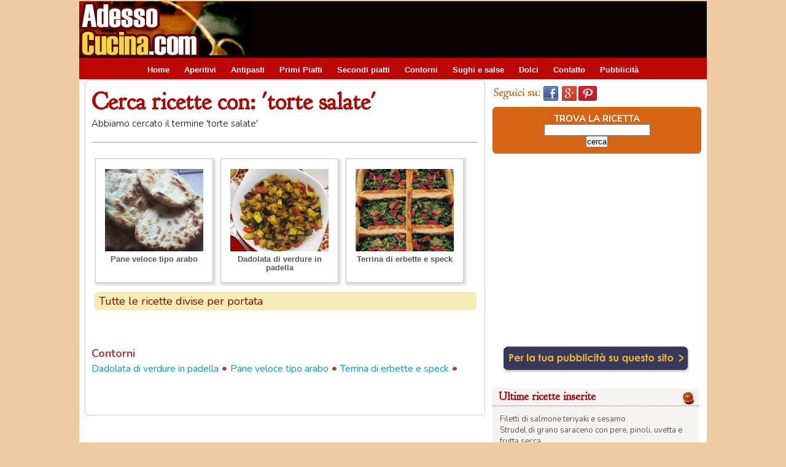

--- FILE ---
content_type: text/html; charset=iso-8859-1
request_url: https://www.adessocucina.com/lista_ricette.php?sezione=Contorni&search=torte%20salate
body_size: 19593
content:
<!DOCTYPE HTML PUBLIC "-//W3C//DTD HTML 4.01 Transitional//EN"
    "http://www.w3.org/TR/html4/loose.dtd">
<html lang="it">
<head>
<meta http-equiv="content-type" content="text/html; charset=iso-8859-1">
<title>Ricerca ricette: torte salate</title>


<link rel="shortcut icon" href="/favicon.ico" type="image/x-icon" />
<link href='https://fonts.googleapis.com/css?family=Nunito:400,700,300' rel='stylesheet' type='text/css' />
<link href='https://fonts.googleapis.com/css?family=Goudy+Bookletter+1911' rel='stylesheet' type='text/css' />

<meta property='fb:app_id' content='100424410076218'/>
<meta property='og:title' content='Ricerca ricette: torte salate' />
<meta property='og:description' content="Ricette deliziose in cucina. In questa pagina molte preparazioni con il termine: torte salate." />
<meta property='og:type' content='website' />


<link rel="alternate" media="only screen and (max-width: 640px)" href="http://www.iricette.com/cerca/?search=torte salate" />





<script type="text/javascript">
if (screen.width <= 699) {
document.location = "http://www.iricette.com/cerca/?search=torte salate";
}
</script>







<!--[if lte IE 7]>
<link rel="stylesheet" href="/css/div04_ie7.css" type="text/css" />
<![endif]-->

<!--[if !IE 7]><!-->
<link rel="stylesheet" href="/css/div04.css" type="text/css" />
<!--<![endif]-->



<!-- Google tag (gtag.js) -->
<script async src="https://www.googletagmanager.com/gtag/js?id=G-7N5VKP7ZYF"></script>
<script>
  window.dataLayer = window.dataLayer || [];
  function gtag(){dataLayer.push(arguments);}
  gtag('js', new Date());

  gtag('config', 'G-7N5VKP7ZYF');
</script>

<script async src="//pagead2.googlesyndication.com/pagead/js/adsbygoogle.js"></script>
<script>
     (adsbygoogle = window.adsbygoogle || []).push({
          google_ad_client: "ca-pub-8321898425672450",
          enable_page_level_ads: true
     });
</script>



</head>
<body link="#3c3939" vlink="#3c3939" alink="#3c3939">
<div id="fb-root"></div>
<div id="container">

  <div id="header">
  
    <div id="head_logo">
<a href="/"><img src="/immagini_sito/immagini_sito02/logo280adessocucina.gif" alt="Adessocucina"  hspace="0" vspace="0" border="0" /></a>
  </div>
  
  <div id="head_banner_top">
  <script async src="//pagead2.googlesyndication.com/pagead/js/adsbygoogle.js"></script>
<!-- AC008_728x90 Head all -->
<ins class="adsbygoogle"
     style="display:inline-block;width:728px;height:90px"
     data-ad-client="ca-pub-8321898425672450"
     data-ad-slot="6822822906"></ins>
<script>
(adsbygoogle = window.adsbygoogle || []).push({});
</script>  </div>
		
				
</div> <!-- chiusura header -->
	
  <div id="header_menu">
<ul id="menu">
<li><a href="https://www.adessocucina.com/">Home</a></li>
<li><a href="https://www.adessocucina.com/ricette-aperitivi/">Aperitivi</a></li>
<li><a href="https://www.adessocucina.com/ricette-antipasti/">Antipasti</a></li>
<li><a href="https://www.adessocucina.com/ricette-primi-piatti/">Primi Piatti</a></li>
<li><a href="https://www.adessocucina.com/ricette-secondi-piatti/">Secondi piatti</a></li>
<li><a href="https://www.adessocucina.com/ricette-contorni/">Contorni</a></li>
<li><a href="https://www.adessocucina.com/ricette-sughi-salse/">Sughi e salse</a></li>
<li><a href="https://www.adessocucina.com/ricette-dolci/">Dolci</a></li>
<!-- <li><a href="javascript:popup('http://www.golem100.com/contatto_ricette/contatto.lasso?origine=menu', 510, 450, 'no', 'no', 'no')">Contatto</a></li> -->
<li><a href="mailto:redazione@golem100.com?subject=Contatto su Adessocucina">Contatto</a></li>

<li><a href="http://www.golem100.com/pubblicita.lasso?code=2009122412131933084248" target="_blank">Pubblicit&agrave;</a></li>
</ul>

   </div>	<!-- fine header_menu -->






	
	<div id="contenuti"><!-- apertura contenuti -->

    <div class="ricetta" ><!-- apertura ricetta -->
 


<div class="search_block">
 <div id="search_testo_area">
<h1> Cerca ricette con: 'torte salate' </h1>
</div>
Abbiamo cercato il termine 'torte salate'<br /> 
 </div>


<div class="search_block"><hr size="1" /></div>


<div class="block"><div class="ricetta_foto_lista">


<a href="/ricette/pane-veloce-tipo-arabo-14057/"><img src="/immagini_cms/2014061709122824941662_0.jpg" width="160" height="134" hspace="0" vspace="0" border="0" alt="Pane veloce tipo arabo"></a>
<a href="/ricette/pane-veloce-tipo-arabo-14057/">Pane veloce tipo arabo</a>
</div>
<div class="ricetta_foto_lista">


<a href="/ricette/dadolata-verdure-padella-15598/"><img src="/immagini_cms/2017112013582548399218_0.jpg" width="160" height="134" hspace="0" vspace="0" border="0" alt="Dadolata di verdure in padella"></a>
<a href="/ricette/dadolata-verdure-padella-15598/">Dadolata di verdure in padella</a>
</div>
<div class="ricetta_foto_lista">


<a href="/ricette/terrina-erbette-speck-10596/"><img src="/immagini_cms/2011041118020841104083_0.jpg" width="160" height="134" hspace="0" vspace="0" border="0" alt="Terrina di erbette e speck"></a>
<a href="/ricette/terrina-erbette-speck-10596/">Terrina di erbette e speck</a>
</div>
</div><br clear="both" /><div class="home_fondo_e_titolo">Tutte le ricette divise per portata</div><div class="block_lista_ricette">
<br /><br /><b>Contorni</b><br />
<a href="/ricette/dadolata-verdure-padella-15598/" >Dadolata di verdure in padella</a> &bull; 


<a href="/ricette/pane-veloce-tipo-arabo-14057/" >Pane veloce tipo arabo</a> &bull; 


<a href="/ricette/terrina-erbette-speck-10596/" >Terrina di erbette e speck</a> &bull; 

</div>
     
<br />
<div class="block_center">
<script async src="//pagead2.googlesyndication.com/pagead/js/adsbygoogle.js"></script>
<!-- AC006_468x15 Liste -->
<ins class="adsbygoogle"
     style="display:inline-block;width:468px;height:15px"
     data-ad-client="ca-pub-8321898425672450"
     data-ad-slot="2009479924"></ins>
<script>
(adsbygoogle = window.adsbygoogle || []).push({});
</script></div>


      
   
 
    </div> <!-- chiusura ricetta -->

    
    </div> <!-- chiusura contenuti -->




	<div id="colonna_dx"><!-- apertura colonna_dx -->
	






<div style="float:left; padding-top:10px; padding-bottom:10px; padding-left:2px; width:300px;">
<img src="/immagini_sito/bottoni-social/seguici_su.gif" alt="Seguici su:" width="78" height="24" hspace="2" vspace="0" border="0"><a href="https://www.facebook.com/adessocucina" target="_blank"><img src="/immagini_sito/bottoni-social/seguici_facebook.jpg" alt="seguici su facebook" width="30" height="24" hspace="2" vspace="0" border="0"></a><a href="https://plus.google.com/+Adessocucina" rel="publisher" target="_blank"><img src="/immagini_sito/bottoni-social/seguici_googleplus.jpg" alt="seguici su goole plus" width="30" height="24" hspace="2" vspace="0" border="0"></a><a href="http://www.pinterest.com/inkaroads/adessocucina/" target="_blank"><img src="/immagini_sito/bottoni-social/seguici_pinterest.jpg" alt="seguici su pinterest" width="30" height="24" hspace="2" vspace="0" border="0"></a>
</div>
<br class="clear" />
<div class="box_search_dx">
<form method="post" action="/lista_ricette_cerca.php">
TROVA LA RICETTA<br />
<input type="text" name="search" />
   <br class="clear" />		
<input type="submit" value="cerca" /></form>
</div>

<br class="clear" />



<div class="block_dx"> 
<script async src="//pagead2.googlesyndication.com/pagead/js/adsbygoogle.js"></script>
<!-- AC015_336x280 DX top all -->
<ins class="adsbygoogle"
     style="display:inline-block;width:336px;height:280px"
     data-ad-client="ca-pub-8321898425672450"
     data-ad-slot="1936918613"></ins>
<script>
(adsbygoogle = window.adsbygoogle || []).push({});
</script></div>




<div class="block_dx">
<a href="http://www.golem100.com/pubblicita.lasso?code=2009122412131933084248" target="_blank"><img src="/immagini_sito/immagini_sito02/b_pubblicita.gif" hspace="0" vspace="0" border="0" /></a>
</div>

<br class="clear" />


<dl class="box_dx">
 <dt><b>Ultime ricette inserite </b> <img src="/immagini_sito/h_foto_t_ricette.gif" alt="Ultime ricette inserite" hspace="0" vspace="0" border="0" align="right" />	</dt>
<dd>
<div class="dd-content">

<a href="https://www.adessocucina.com/ricette/filetti-salmone-teriyaki-sesamo-16256/" class="testo_menu_dx">Filetti di salmone teriyaki e sesamo</a> <br />
<a href="https://www.adessocucina.com/ricette/strudel-grano-saraceno-pere-pinoli-uvetta-frutta-secca-16199/" class="testo_menu_dx">Strudel di grano saraceno con pere, pinoli, uvetta e frutta secca</a> <br />
<a href="https://www.adessocucina.com/ricette/torta-salata-spinaci-ricotta-prosciutto-16198/" class="testo_menu_dx">Torta salata spinaci, ricotta e prosciutto</a> <br />
<a href="https://www.adessocucina.com/ricette/salmone-crosta-semi-sesamo-papavero-salsa-arancia-verdure-16196/" class="testo_menu_dx">Salmone in crosta di semi di sesamo e papavero con salsa di arancia e verdure</a> <br />
<a href="https://www.adessocucina.com/ricette/spiedini-tofu-verdure-forno-16195/" class="testo_menu_dx">Spiedini di tofu e verdure in forno</a> <br />
<a href="https://www.adessocucina.com/ricette/insalata-fredda-quinoa-verdure-tonno-16183/" class="testo_menu_dx">Insalata fredda di quinoa verdure e tonno</a> <br />
<a href="https://www.adessocucina.com/ricette/polpette-quinoa-verdure-16178/" class="testo_menu_dx">Polpette con quinoa e verdure</a> <br />
<a href="https://www.adessocucina.com/ricette/tofu-strapazzato-16177/" class="testo_menu_dx">Tofu strapazzato</a> <br />
<a href="https://www.adessocucina.com/ricette/pizzette-melanzane-16175/" class="testo_menu_dx">Pizzette di melanzane</a> <br />
<a href="https://www.adessocucina.com/ricette/hamburger-pollo-spinaci-16174/" class="testo_menu_dx">Hamburger di pollo e spinaci</a> <br />
<a href="https://www.adessocucina.com/ricette/focaccia-barese-16173/" class="testo_menu_dx">Focaccia barese</a> <br />
<a href="https://www.adessocucina.com/ricette/quinoa-zucchine-asparagi-fagiolini-16172/" class="testo_menu_dx">Quinoa con zucchine, asparagi e fagiolini</a> <br />
</div>
</dd>
</dl>  
	

<br class="clear" />
<div class="block_dx"> 
<script async src="//pagead2.googlesyndication.com/pagead/js/adsbygoogle.js"></script>
<!-- AC015_336x280 DX top all -->
<ins class="adsbygoogle"
     style="display:inline-block;width:336px;height:280px"
     data-ad-client="ca-pub-8321898425672450"
     data-ad-slot="1936918613"></ins>
<script>
(adsbygoogle = window.adsbygoogle || []).push({});
</script></div>

<br class="clear" />




     
<dl class="box_dx">
<dt><b>Gli Speciali ricette...</b> 	</dt>
<dd>
<div class="dd-content">

<a href="https://www.adessocucina.com/speciali/torta-di-mele/">Le torte di mele ...</a> per tutti i gusti<br />

<a href="https://www.adessocucina.com/cerca-ricette/broccoli/">Ricette con i broccoli un'arma naturale anti-cancro</a><br /> 

<a href="http://www.cookitaliano.com/" target="_blank">Italian recipes in english!</a><br /> 



<a href="https://www.adessocucina.com/speciali/cibo-e-salute/verdura-frutta-di-stagione.php">Verdura e frutta del mese e ricette</a><br /> 

<a href="https://www.adessocucina.com/speciali/ricette-zucca/">Ricette con la zucca</a><br />

<a href="https://www.adessocucina.com/lista_ricette.php?sezione=Dolci&categoria=Torte">Prepariamo una torta...</a><br />
<a href="https://www.adessocucina.com/lista_ricette.php?sezione=Dolci&categoria=Crostate">Crostate di frutta, marmellata...</a><br />
<!-- <a href="https://www.adessocucina.com/speciali/ricette-polenta/">A tutta polenta!</a><br /> -->
<a href="https://www.adessocucina.com/speciali/ricette-veloci/">Ricette Veloci e semplici</a><br />

<a href="https://www.adessocucina.com/cerca-ricette/torte-salate/">Le torte salate</a><br />
<a href="https://www.adessocucina.com/speciali/ricette-piatti-freddi/">I Piatti freddi</a><br />
<a href="https://www.adessocucina.com/speciali/ricette-dietetiche/">Ricette  Dietetiche</a><br />
<a href="https://www.adessocucina.com/speciali/cibo-e-salute/ricette-ciliaci.php">Senza glutine per ciliaci</a><br />
<a href="https://www.adessocucina.com/speciali/cibo-e-salute/ricette-anticolesterolo.php">Cucina anti colesterolo</a><br />

<a href="https://www.adessocucina.com/speciali/menu-etnici/">Menu etnici</a><br />

<a href="https://www.adessocucina.com/speciali/ricette-vegetariane/">Ricette Vegetariane ...</a><br />
<a href="https://www.adessocucina.com/speciali/ricette-vegane/">... e Vegan</a><br />
<a href="https://www.adessocucina.com/speciali/ricette-bambini/">Per i Bambini</a><br />

<a href="https://www.adessocucina.com/speciali/ricette-veloci/dolci.php">Torte e dolci veloci</a><br />
<a href="https://www.adessocucina.com/speciali/">Tutti gli speciali cucina...</a><br />
</div>
 </dd>
</dl>  


 <br class="clear" />		
 
<div class="block_dx"> 
<script async src="//pagead2.googlesyndication.com/pagead/js/adsbygoogle.js"></script>
<!-- AC016_336x280 DX bottom all -->
<ins class="adsbygoogle"
     style="display:inline-block;width:336px;height:280px"
     data-ad-client="ca-pub-8321898425672450"
     data-ad-slot="9595916786"></ins>
<script>
(adsbygoogle = window.adsbygoogle || []).push({});
</script></div>

<br class="clear" />	

 
 	
		
  <div class="contenuto_login">
<div class="box_login"><img src="/immagini_sito/immagini_sito02/50x50login.gif" alt="Login - memorizza le ricette" />
</div> 
<div class="box_login02"><b>REGISTRAZIONE E NEWSLETTER</b>   
<br />

<a href="https://www.adessocucina.com/golem_users/app/user/login.php" >Login - Accedi</a><br />
<a href="https://www.adessocucina.com/golem_users/app/user/registrazione.php" >Registrati</a><br />

	


 </div>

</div>

<br class="clear" />

<div class="box_dx_2">
 <div class="title"><img src="/immagini_sito/immagini_sito02/50x50.gif"  alt="Fai conoscere le tue ricette" />FAI CONOSCERE LE TUE RICETTE <br /><a href="http://www.golem100.com/invio_ricette/suggerisci_ricetta.lasso">Suggerisci una ricetta...</a><br />
 </div>
 </div>      

<br class="clear" />  






<div class="block_dx">
<fb:like-box href="https://www.facebook.com/adessocucina" width="292" colorscheme="light" show_faces="true" header="true" stream="false" show_border="true"></fb:like-box>
</div>


 
		





<div class="block_dx"> 
<script async src="//pagead2.googlesyndication.com/pagead/js/adsbygoogle.js"></script>
<!-- AC007_200x90 Generico -->
<ins class="adsbygoogle"
     style="display:inline-block;width:200px;height:90px"
     data-ad-client="ca-pub-8321898425672450"
     data-ad-slot="3649864650"></ins>
<script>
(adsbygoogle = window.adsbygoogle || []).push({});
</script></div>
<br class="clear" />


<div class="block_dx"> 
</div>

<br class="clear" />	

<div class="block_dx"><a href="http://www.cookitaliano.com" target="_blank"><img src="/immagini_sito/banner_cucina_inglese.jpg" alt="Italian recipes in english!" hspace="0" vspace="0" /></a></div>
<br class="clear" />  



	
	
	</div><!-- chiusura colonna_dx -->
	<div id="footer">
	
	
<div class="link_footer"> RICETTE <br />
<a href="http://www.adessocucina.com/ricette-aperitivi/">Aperitivi</a><br />
<a href="http://www.adessocucina.com/ricette-antipasti/">Antipasti</a><br />
<a href="http://www.adessocucina.com/ricette-primi-piatti/">Primi piatti</a><br />
<a href="http://www.adessocucina.com/ricette-secondi-piatti/">Secondi piatti</a><br />
<a href="http://www.adessocucina.com/ricette-contorni/">Contorni</a><br />
<a href="http://www.adessocucina.com/ricette-sughi-salse/">Sughi e Salse</a><br />
<a href="/cerca-ricette/vegetariana/"> Ricette vegetariane</a><br />
<a href="/cerca-ricette/vegana/"> Ricette vegane</a><br />
<a href="http://www.adessocucina.com/ricette-dolci/"> Dolci e Torte</a><br />

</div> 

<div class="link_footer">
MENU DELLE FESTE <br />
<a href="http://www.adessocucina.com/speciali/ricette-natale/">Pranzo di Natale</a><br />
<a href="http://www.adessocucina.com/speciali/ricette-capodanno/">Cenone di Capodanno</a><br />
<a href="http://www.adessocucina.com/speciali/ricette-san-valentino/">Menu di San Valentino</a><br />
<a href="http://www.adessocucina.com/speciali/ricette-carnevale/">I dolci di Carnevale</a><br />
<a href="http://www.adessocucina.com/speciali/ricette-halloween/">Ricette di Halloween</a><br />
<a href="http://www.adessocucina.com/speciali/ricette-pasqua/">Pranzo di Pasqua</a><br />
<a href="http://www.adessocucina.com/speciali/menu-etnici/">Menu etnici</a><br />
</div> 

<div class="link_footer">
MAI PIU SENZA<br />
<a href="http://www.adessocucina.com/speciali/">Speciali di cucina</a><br />
<a href="http://www.adessocucina.com/speciali/cibo-e-salute/">Speciale alimenti</a><br />
<a href="http://www.adessocucina.com/chef/">Ricette degli chef</a><br />
<a href="http://www.adessocucina.com/news_cucina/lista_articoli.php">News culinarie</a><br />
<a href="/video-corsi/">Videocorsi di cucina</a><br />
<a href="http://www.iricette.com/" target="_blank">Ricette su smartphone</a><br />
<a href="http://www.cookitaliano.com/" target="_blank">CookItaliano.com - in English</a><br />
</div> 

<div class="link_footer">
GUIDA AGLI ALIMENTI<br />
<a href="https://www.adessocucina.com/speciali/cibo-e-salute/alimenti-senza-glutine.php">Alimenti senza glutine</a><br />
<a href="https://www.adessocucina.com/speciali/cibo-e-salute/lista-alimenti-colesterolo.php">Lista cibi per il colestrolo</a><br />
<a href="https://www.adessocucina.com/news_cucina/articolo.php?code=2013010917131366076792">Suggerimenti per la dieta</a><br />
<a href="https://www.adessocucina.com/speciali/cibo-e-salute/verdura-frutta-di-stagione.php">Verdura e frutta di stagione</a><br />
</div> 

<div class="link_footer">
UTILITIES<br />
<a href="http://www.golem100.com/invio_ricette/suggerisci_ricetta.lasso">Suggerisci una ricetta</a><br />
<a href="mailto:redazione@golem100.com">Invia foto della tua ricetta</a><br />
<br />
<a href="https://www.adessocucina.com/golem_users/app/user/login.php">Login</a><br />
<a href="https://www.adessocucina.com/golem_users/app/user/forgot.php">Persa la password?</a><br />
<a href="https://www.adessocucina.com/golem_users/app/user/registrazione.php">Registrazione e newsletter</a><br />
<!--  <a href="javascript:popup('http://www.golem100.com/contatto_ricette/contatto.lasso?origine=menu', 510, 450, 'no', 'no', 'no')">Contatta lo staff</a><br />  -->
<a href="mailto:redazione@golem100.com?subject=Contatto su Adessocucina">Contatta lo staff</a><br />
<a href="http://www.golem100.com/pubblicita.lasso?code=2009122412131933084248" target="_blank">Pubblicit&agrave; sul sito</a><br />
<a href="http://www.golem100.com/policies/privacy.lasso">Privacy  - </a>
<a href="http://www.golem100.com/policies/cookies_policy.lasso" target="_blank">Cookie Policy</a><br />  
</div>

<div class="footer_copyright">Copyright &copy; 2013-2023 <a href="http://www.golem100.com/" target="_blank">Golem100  Patrizia Viviani</a> - CIF: Y4617063B  - Tutti i diritti riservati.</div>




	</div> <!-- chiusura footer -->
	

    </div> <!-- chiusura container -->

<script>(function(d, s, id) {
  var js, fjs = d.getElementsByTagName(s)[0];
  if (d.getElementById(id)) {return;}
  js = d.createElement(s); js.id = id;
  js.src = "//connect.facebook.net/it_IT/all.js#xfbml=1&appId=100424410076218";
  fjs.parentNode.insertBefore(js, fjs);
}(document, 'script', 'facebook-jssdk'));</script>





</body>
</html>

--- FILE ---
content_type: text/html; charset=utf-8
request_url: https://www.google.com/recaptcha/api2/aframe
body_size: 268
content:
<!DOCTYPE HTML><html><head><meta http-equiv="content-type" content="text/html; charset=UTF-8"></head><body><script nonce="ueNEZpwZvTktIzFIOvLrZw">/** Anti-fraud and anti-abuse applications only. See google.com/recaptcha */ try{var clients={'sodar':'https://pagead2.googlesyndication.com/pagead/sodar?'};window.addEventListener("message",function(a){try{if(a.source===window.parent){var b=JSON.parse(a.data);var c=clients[b['id']];if(c){var d=document.createElement('img');d.src=c+b['params']+'&rc='+(localStorage.getItem("rc::a")?sessionStorage.getItem("rc::b"):"");window.document.body.appendChild(d);sessionStorage.setItem("rc::e",parseInt(sessionStorage.getItem("rc::e")||0)+1);localStorage.setItem("rc::h",'1765123043619');}}}catch(b){}});window.parent.postMessage("_grecaptcha_ready", "*");}catch(b){}</script></body></html>

--- FILE ---
content_type: text/css
request_url: https://www.adessocucina.com/css/div04.css
body_size: 42511
content:
/* Layout con menu top e footer */

body {font: normal 13px/ 18px Verdana, helvetica, aria, sans-serif; text-align: left; color: #222222; font-weight:normal; /*background: #EDCDCD;*/ background: #efcba4;}
#footer {padding:5px; height: 50px; background: #777; color:#fff}
#contenuti p, #colonna_dx p {font-weight: normal; word-wrap: break-word;}

* { padding: 0; margin: 0; } /* questo per tenere il sito senza bordo in alto */

.clear{clear:both;}

#container { 
width:1022px;
margin:0px auto;
background: #fff;

}




#header {
padding:0px;
margin-top:2px;
margin-bottom:0px;
margin-right:0px;
margin-left:0px;
background: #090300;
 height: 92px;
 text-align: left;
}

#head_logo { 
	float:left;
	width:280px;
	background: #090300;
	margin-bottom:0px;
	text-align: left;
}


#head_banner_top { /* i banner sono 728x90*/
	float:left;
	width:742px;
	margin-bottom:0px;
	text-align:right;
	background: #090300;
}


#header_pubblicita { /* pubblicita top sotto menu */
position : relative;
height: 100%;
display:block;
margin-left:auto;
margin-right:auto;
margin-bottom:1px;
text-align: center;
width:980px;
background: #fff;
}


#header_menu{
display:block;
margin-right:0px;
margin-left:0px;
margin-bottom:1px;
text-align: center;
width:1022px;
  height: 35px;
  background: #BD0606;
}


#contenuti { 
width:652px;
margin-right:9px;
margin-left:9px;
margin-bottom:9px;
background: #fff;
word-wrap: break-word;
 float: left;
}


#colonna_dx { 
float: right;
width:340px;
background: #fff;
margin-right:9px;
margin-bottom:5px;
word-wrap: break-word;

}



/* menu top */


#menu {
margin: 0 auto;
display:block;
list-style:none;
}

ul#menu {
  list-style: none;
  margin:0;
  padding:0;
  text-align:center;
}
 
#menu li {display:inline;}
 
#menu li a {
  color: white;
  display:inline-block;
  padding:10px;
  font-weight: bold;
  height:15px;
  line-height: 20px;
  text-decoration: none;
  font-family: Arial, Helvetica, sans-serif;
    font-size: 13px;
    font-weight: bold;
}
 
#menu li a:hover, #menu li a.active {
  background-color: #F58529;
}

/* Fine menu top */



/* footer */

#footer { 
clear: both;
color: #333;
background: #bbb; margin: 0px 0px 0px 0px;
height: 220px;

}



.link_footer {
display: inline-block;
padding: 25px;
vertical-align: top;
font: normal 12px arial, sans-serif; text-decoration:none; color :#BD0606; font-weight: bold; line-height: 16px;} 

.link_footer a:link {color :#FFF; font-weight: normal; text-decoration:none;}
.link_footer a:visited {color :#FFF; font-weight: normal; text-decoration:none;}
.link_footer a:active {color :#FFF; font-weight: normal; text-decoration:none;}
.link_footer a:hover {color :#b60606; font-weight: normal;  text-decoration:none;}





.footer_copyright{  /* footer copyright */
display:block; 
margin-left:auto;
margin-right:auto;
margin-top: 0px;
margin-bottom: 0px;
text-align: center;
 width:900px;
 padding: 0px;
 font-family:'Nunito', serif; font-weight: 300;
font-size:12px;
color: #fff;
 }
 
 .footer_copyright a:link {color :#FFF; font-weight: normal; text-decoration:none;}
.footer_copyright a:visited {color :#FFF; font-weight: normal; text-decoration:none;}
.footer_copyright a:active {color :#FFF; font-weight: normal; text-decoration:none;}
.footer_copyright a:hover {color :#b60606; font-weight: normal;  text-decoration:none;}





/* fine Layout menu top  e footer */


.addthis{  /* facebook e altri link addthis */
display:block; 
width:490px;
height:30px;
margin-left:70px;
margin-right:0px;
margin-top: 5px;
margin-bottom: 0px;
text-align: center;
 padding: 0px;
 background: #fff;
 }

/* RICETTE ------- */


/* PORTATA RICETTE primi piatti, secondi piatti ecc ------ */


#portata_testo_area {
  padding: 0;
  color: #ffffff;
  }


#portata_testo_area h1{
font-family: 'Goudy Bookletter 1911', serif;
font-size:38px;
 line-height: 50px;
font-weight: bold;
color: #ae0909;
padding:0px;
margin:0px;
  }
  
  #portata_testo_area h2 {
font-family:'Nunito', serif; font-weight: 300;  font-size:16px;  line-height: 18px; color: #8C4C07;  text-decoration:none; 
  padding:0px;
margin:0px;
  }
  
#portata_testo_area h2 a:link { color :#8C4C07; font-weight: bold; text-decoration:none;}
#portata_testo_area h2 a:visited {color :#8C4C07; font-weight: bold; text-decoration:none;}
#portata_testo_area h2 a:active {color :#8C4C07; font-weight: bold; text-decoration:none;}
#portata_testo_area h2 a:hover {color :#117ab5; font-weight: bold;  text-decoration:none;}

/* Fine Titolo e sommario  */


.portata_block{  /* contenuto ricetta */
display:block; 
padding: 10px 10px 10px 10px;
 font-family:'Nunito', serif; font-weight: 300;
   font-size:15px;
   line-height: 20px;
    color: #000;
}

.portata_block h1{
margin-top: 10px;
font-family: 'Goudy Bookletter 1911', serif;
   font-size:38px;
   line-height: 40px;
   font-weight: bold;
   text-align: left;
  color: #ae0909;
}


.portata_block h2{
margin-top: 10px;
font-family:Arial;
   font-size:19px;
   line-height: 25px;
   font-weight: bold;
   text-align: left;
}

.portata_block a:link {color :#059BD8; font-weight: normal;}
.portata_block a:visited {color :#059BD8; font-weight: normal;}
.portata_block a:active {color :#059BD8; font-weight: normal;}
.portata_block a:hover {color :#b60606; font-weight: normal; text-decoration:underline;}



 .portata_block_altre { 
display:block; 
padding: 4px;
margin-left:auto;
margin-right:auto;
color: #333;
width:97%;
background: #f4f3ef;
vertical-align:middle;
font: 14px verdana, sans-serif; text-decoration:none; color :#30650d; font-weight: bold; line-height: 25px;

} 

.portata_block_altre a:link { font-family:'Nunito', serif; font-weight: 400;  font-size:16px; color :#4c4b4b; text-decoration:none;}
.portata_block_altre a:visited {font-family:'Nunito', serif; font-weight: 400;  font-size:16px; color :#4c4b4b; text-decoration:none;}
.portata_block_altre a:active {font-family:'Nunito', serif; font-weight: 400;  font-size:16px; color :#4c4b4b; text-decoration:none;}
.portata_block_altre a:hover {color :#b60606; font-family:'Nunito', serif; font-weight: 400; font-size:16px; text-decoration:none;}


/* FINE PORTATA RICETTE */

/* LISTA RICETTE E RICETTE SARCH  Titolo e sommario */

#search_testo_area {
  padding: 0;
  color: #ffffff;
  }


#search_testo_area h1{
font-family: 'Goudy Bookletter 1911', serif;
font-size:38px;
 line-height: 50px;
font-weight: bold;
color: #ae0909;
padding:0px;
margin:0px;
  }
  
  #search_testo_area h2 {
font-family:'Nunito', serif; font-weight: 300;  font-size:16px;  line-height: 18px; color: #8C4C07;  text-decoration:none; 
  padding:0px;
margin:0px;
  }
  
#search_testo_area h2 a:link { color :#8C4C07; font-weight: bold; text-decoration:none;}
#search_testo_area h2 a:visited {color :#8C4C07; font-weight: bold; text-decoration:none;}
#search_testo_area h2 a:active {color :#8C4C07; font-weight: bold; text-decoration:none;}
#search_testo_area h2 a:hover {color :#117ab5; font-weight: bold;  text-decoration:none;}

/* Fine Titolo e sommario aree del sito */


.search_block{  /* contenuto ricetta */
display:block; 
padding: 10px 10px 10px 10px;
 font-family:'Nunito', serif; font-weight: 300;
   font-size:15px;
   line-height: 20px;
    color: #000;
}

.search_block h1{
margin-top: 10px;
font-family: 'Goudy Bookletter 1911', serif;
   font-size:38px;
   line-height: 40px;
   font-weight: bold;
   text-align: left;
  color: #ae0909;
}


.search_block h2{
margin-top: 10px;
font-family:Arial;
   font-size:19px;
   line-height: 25px;
   font-weight: bold;
   text-align: left;
}

.search_block a:link {color :#059BD8; font-weight: normal;}
.search_block a:visited {color :#059BD8; font-weight: normal;}
.search_block a:active {color :#059BD8; font-weight: normal;}
.search_block a:hover {color :#b60606; font-weight: normal; text-decoration:underline;}


/* FINE LISTA RICETTE E RICETTE SARCH - Titolo e sommario */



/* DETTAGLIO RICETTA ricetta_clean_url */

.detail_block{  /* contenuto ricetta */
display:block; 
padding: 10px 10px 10px 10px;
 font-family:'Nunito', serif; font-weight: 300;
   font-size:15px;
   line-height: 20px;
    color: #000;
}

.detail_block h1{
margin-top: 10px;
font-family: 'Goudy Bookletter 1911', serif;
   font-size:38px;
   line-height: 40px;
   font-weight: bold;
   text-align: left;
  color: #ae0909;
}


.detail_block h2{
margin-top: 10px;
font-family:Arial;
   font-size:19px;
   line-height: 25px;
   font-weight: bold;
   text-align: left;
}

.detail_block a:link {color :#059BD8; font-weight: normal;}
.detail_block a:visited {color :#059BD8; font-weight: normal;}
.detail_block a:active {color :#059BD8; font-weight: normal;}
.detail_block a:hover {color :#b60606; font-weight: normal; text-decoration:underline;}

.detail_block_center{  /*  immagine ricetta */
display:block; 
margin-left:auto;
margin-right:auto;
margin-top: 10px;
margin-bottom: 10px;
text-align: center;
 width:600px;
 padding: 0px;
 font-family:'Nunito', serif; font-weight: 300;
font-size:15px;
line-height: 20px;
color: #000;
 }
 
  .detail_block_center a:link {color :#059BD8; font-weight: normal;}
.detail_block_center a:visited {color :#059BD8; font-weight: normal;}
.detail_block_center a:active {color :#059BD8; font-weight: normal;}
.detail_block_center a:hover {color :#b60606; font-weight: normal; text-decoration:underline;}


.detail_block_foto_top{  /*  immagine ricetta Top*/
display:block; 
margin-left:auto;
margin-right:auto;
margin-top: 10px;
margin-bottom: 5px;
text-align: center;
 width:600px;
 padding: 0px;
 font-family:'Nunito', serif; font-weight: 300;  font-size:16px;  line-height: 18px; color: #8C4C07;  text-decoration:none; 
 }
 .detail_block_foto_top a:link { color :#8C4C07; font-weight: bold; text-decoration:none;}
 .detail_block_foto_top a:visited {color :#8C4C07; font-weight: bold; text-decoration:none;}
 .detail_block_foto_top a:active {color :#8C4C07; font-weight: bold; text-decoration:none;}
 .detail_block_foto_top a:hover {color :#117ab5; font-weight: bold;  text-decoration:none;}
 


/* FINE DETTAGLIO RICETTA */


/* RICETTA Contenuti box ricetta con testo e immagine e link */

div.ricetta{ /* filo intorno al contenuto ricetta */
width: 650px; 
border: 1px solid #ccc; 
background: #fff;
border-radius: 5px;
}



div.block{  /* contenuto ricetta */
display:block; 
padding: 10px 10px 10px 10px;
 font-family:'Nunito', serif; font-weight: 300;
   font-size:15px;
   line-height: 20px;
    color: #000;

}

.block a:link {color :#059BD8; font-weight: normal;}
.block a:visited {color :#059BD8; font-weight: normal;}
.block a:active {color :#059BD8; font-weight: normal;}
.block a:hover {color :#b60606; font-weight: normal; text-decoration:underline;}

div.block_center{  /*  immagine ricetta */
display:block; 
margin-left:auto;
margin-right:auto;
margin-top: 10px;
margin-bottom: 10px;
text-align: center;
 width:600px;
 padding: 0px;
 font-family:'Nunito', serif; font-weight: 300;
font-size:15px;
line-height: 20px;
color: #000;
 }
 
 .block_center a:link {color :#059BD8; font-weight: normal;}
.block_center a:visited {color :#059BD8; font-weight: normal;}
.block_center a:active {color :#059BD8; font-weight: normal;}
.block_center a:hover {color :#b60606; font-weight: normal; text-decoration:underline;}


div.block h1{
margin-top: 10px;
font-family: 'Goudy Bookletter 1911', serif;
   font-size:38px;
   line-height: 40px;
   font-weight: bold;
   text-align: left;
  color: #ae0909;
}


div.block h2{
margin-top: 10px;
font-family:Arial;
   font-size:19px;
   line-height: 25px;
   font-weight: bold;
   text-align: left;
}


/* bottoni facebook memorizza e suggerisci sotto ricetta */

.bottoni_ricetta {
display: inline-block;
background-color:#ffd03f;
padding: 15px;
margin-top: 10px;
margin-bottom: 10px;
margin-right: 10px;
margin-left: 10px;
border-radius: 6px;
font: normal 12px arial, sans-serif; text-decoration:none; color :#222222; 
} 

.bottoni_ricetta a:link {color :#222222; font-weight: bold; text-decoration:none;}
.bottoni_ricetta a:visited {color :#222222; font-weight: bold; text-decoration:none;}
.bottoni_ricetta a:active {color :#222222; font-weight: bold; text-decoration:none;}
.bottoni_ricetta a:hover {color :#b60606; font-weight: bold;  text-decoration:none;}


div.block_smalltext{  /* testo e link piu' piccoli sotto ricetta */
display:block; 
padding: 10px 10px 10px 10px;
 font-family:'Nunito', serif; font-weight: 300;
   font-size:13px;
   line-height: 16px;
    color: #000;

}

.block_smalltext a:link {color :#059BD8; font-weight: normal;}
.block_smalltext a:visited {color :#059BD8; font-weight: normal;}
.block_smalltext a:active {color :#059BD8; font-weight: normal;}
.block_smalltext a:hover {color :#b60606; font-weight: normal; text-decoration:underline;}


/* FINE RICETTA contenuti box ricetta con testo e immagine e link */







/* CONTENUTI PARTE SINISTRA continua*/



/* block_ric_foto blocchetto con foto, titolo ricetta, testo bold e testo ricetta.  */

 .block_ric_foto { 
display:block; 
margin-left:auto;
margin-right:auto;
color: #333;
width:100%;
background: #f4f3ef;
vertical-align:middle;

} 

.block_ric_foto01 {
width:100px;
 display: inline-block;
padding: 4px;
vertical-align: middle;
} 


.block_ric_foto02 {
width:500px;
 display: inline-block;
padding: 4px;
vertical-align: middle;
font-family:'Nunito', serif; font-weight: 300;  color :#3a3433;   font-size:13px;  line-height: 15px;} 

.block_ric_foto02 a:link { font-weight: bold; font-family: verdana, sans-serif; color: #830c00; font-size: 14px; line-height: 18px; text-decoration:none;}
.block_ric_foto02 a:visited {font-weight: bold; font-family: verdana, sans-serif; color: #830c00; font-size: 14px; line-height: 18px; text-decoration:none;}
.block_ric_foto02 a:active {font-weight: bold; font-family: verdana, sans-serif; color: #830c00; font-size: 14px; line-height: 18px; text-decoration:none;}
.block_ric_foto02 a:hover {font-weight: bold; font-family: verdana, sans-serif; color: #117ab5; font-size: 14px; line-height: 18px; text-decoration:none;}

/* Fine block_ric_foto blocchetto con foto, titolo ricetta, testo bold e testo ricetta.  */






/* Titolo e sommario aree del sito */

#testo_area {
  padding: 0;
  color: #ffffff;
  }

/* solo se c'e' la foto a destra */
#testo_area img { margin-top:2px; margin-left:10px; float:right;} 

#testo_area h1{
font-family: 'Goudy Bookletter 1911', serif;
font-size:38px;
 line-height: 50px;
font-weight: bold;
color: #ae0909;
padding:0px;
margin:0px;
  }
  
  #testo_area h2 {
font-family:'Nunito', serif; font-weight: 300;  font-size:16px;  line-height: 18px; color: #8C4C07;  text-decoration:none; 
  padding:0px;
margin:0px;
  }
  
#testo_area h2 a:link { color :#8C4C07; font-weight: bold; text-decoration:none;}
#testo_area h2 a:visited {color :#8C4C07; font-weight: bold; text-decoration:none;}
#testo_area h2 a:active {color :#8C4C07; font-weight: bold; text-decoration:none;}
#testo_area h2 a:hover {color :#117ab5; font-weight: bold;  text-decoration:none;}

/* Fine Titolo e sommario aree del sito */

/* da ricordare che al massimo i div dentro ricetta devono essere 574px  */

/* Box foto e testo con fondo colorato per le home delle categorie primi piatti, secondi ... */

 .block_portata { 
display:block; 
margin-left:auto;
margin-right:auto;
color: #333;
width:97%;
background: #f4f3ef;
vertical-align:middle;

} 

.block_portata_01sx {
width:100px;
 display: inline-block;
padding: 4px;
vertical-align: middle;
} 

.block_portata_01sx img {border: none}


.block_portata_01dx {
width:500px;
 display: inline-block;
padding: 4px;
vertical-align: middle;
font-family:'Nunito', serif; font-weight: 300;  color :#3a3433;   font-size:14px;  line-height: 16px;} 

.block_portata_01dx a:link {font-family: verdana, sans-serif; font-size:17px; text-decoration:none; color :#830c00; font-weight: bold; line-height: 25px;}
.block_portata_01dx a:visited {font-family: verdana, sans-serif; font-size:17px; text-decoration:none; color :#830c00; font-weight: bold; line-height: 25px;}
.block_portata_01dx a:active {font-family: verdana, sans-serif; font-size:17px; text-decoration:none; color :#830c00; font-weight: bold; line-height: 25px;}
.block_portata_01dx a:hover {font-family: verdana, sans-serif; font-size:17px; text-decoration:none; color :#117ab5; font-weight: bold; line-height: 25px;}


.block_portata_02sx {
width:508px;
 display: inline-block;
padding: 4px;
vertical-align: middle;
font-family:'Nunito', serif; font-weight: 300;  color :#3a3433;   font-size:14px;  line-height: 16px;} 

.block_portata_02sx a:link {color:#830c00; font-family: verdana, sans-serif; font-size:17px;  line-height: 25px; text-decoration:none; font-weight: bold;}
.block_portata_02sx a:visited {color:#830c00; font-family: verdana, sans-serif; font-size:17px;  line-height: 25px; text-decoration:none; font-weight: bold;}
.block_portata_02sx a:active {color:#830c00; font-family: verdana, sans-serif; font-size:17px;  line-height: 25px; text-decoration:none; font-weight: bold;}
.block_portata_02sx a:hover {color :#117ab5; font-family: verdana, sans-serif; font-size:17px;  line-height: 25px; text-decoration:none; font-weight: bold;}


.block_portata_02dx {
width:100px;
 display: inline-block;
padding: 4px;
text-align: right;
vertical-align: middle;
} 

.block_portata_02dx img {border: none}

/* FINE Box con fondo colorato per le home delle categorie primi piatti, secondi ... */










/*  Altre preparazioni nelle categorie primi piatti, secondi piatti ecc*/

 .block_portata_altre { 
display:block; 
padding: 4px;
margin-left:auto;
margin-right:auto;
color: #333;
width:97%;
background: #f4f3ef;
vertical-align:middle;
font: 14px verdana, sans-serif; text-decoration:none; color :#30650d; font-weight: bold; line-height: 25px;

} 

.block_portata_altre a:link { font-family:'Nunito', serif; font-weight: 400;  font-size:16px; color :#4c4b4b; text-decoration:none;}
.block_portata_altre a:visited {font-family:'Nunito', serif; font-weight: 400;  font-size:16px; color :#4c4b4b; text-decoration:none;}
.block_portata_altre a:active {font-family:'Nunito', serif; font-weight: 400;  font-size:16px; color :#4c4b4b; text-decoration:none;}
.block_portata_altre a:hover {color :#b60606; font-family:'Nunito', serif; font-weight: 400; font-size:16px; text-decoration:none;}

/*FINE altre preparazioni  */


/* Hitlist ricette foto 160 e titolo ricetta blocchetti orizzontali */

.ricetta_foto_lista {
display:block; 
float:left;
background-color: #fff;
text-align: center;
border: 1px solid #ccc;
width:170px;
height: 180px;
padding: 10px;
margin: 6px;
margin-bottom: 15px;
box-shadow: 2px 2px 4px 2px #dcdcdc; 
font-family: helvetica, arial, sans-serif; font-size:13px; line-height: 14px;
}

.ricetta_foto_lista img {border: none;  padding-top:6px; padding-bottom: 6px;}

.ricetta_foto_lista a:link {color: #575654; text-decoration:none; font-weight: bold;}
.ricetta_foto_lista a:visited {color: #575654; text-decoration:none; font-weight: bold;}
.ricetta_foto_lista a:active {color: #575654; text-decoration:none; font-weight: bold;}
.ricetta_foto_lista a:hover {color: #117ab5; text-decoration:none; font-weight: bold;}

/* Fine Hitlist ricette foto 160 e titolo ricetta blocchetti orizzontali */

/* lista ricette con il pallino tra una ricetta e l'altra */

.block_lista_ricette{  
display:block; 
padding: 10px 10px 10px 10px;
 font-family:'Nunito', serif; font-weight: 300;
   font-size:18px;
   line-height: 24px;
    color: #a73f3f;

}

.block_lista_ricette a:link {font-family:'Nunito', serif; font-weight: 400;  font-size:16px; color :#059BD8; text-decoration:none; font-weight: normal;}
.block_lista_ricette a:visited {font-family:'Nunito', serif; font-weight: 400;  font-size:16px; color :#059BD8; text-decoration:none; font-weight: normal;}
.block_lista_ricette a:active {font-family:'Nunito', serif; font-weight: 400;  font-size:16px; color :#059BD8; text-decoration:none; font-weight: normal;}
.block_lista_ricette a:hover {font-family:'Nunito', serif; font-weight: 400;  font-size:16px; color :#b60606; font-weight: normal; text-decoration:none;}

/* FINE lista ricette con il pallino tra una ricetta e l'altra */

/* BLOCCHETTI SX per TESTO  */


.block_sx_colore { 
display:block; 
padding: 4px;
margin-left:auto;
margin-right:auto;
color: #333;
width:97%;
background: #f4f3ef;
vertical-align:middle;
font-family:'Nunito', serif; font-weight: 400;  font-size:14px; color :#4f4c4c; line-height: 18px;

} 

/* solo se c'e' la foto a destra */
.block_sx_colore img { margin-top:2px; margin-left:10px; float:right;} 

.block_sx_colore a:link {color :#4f4c4c; text-decoration:none; font-weight: bold;}
.block_sx_colore a:visited {color :#4f4c4c; font-weight: bold; text-decoration:none;}
.block_sx_colore a:active {color :#4f4c4c; font-weight: bold;  text-decoration:none;}
.block_sx_colore a:hover {color :#b60606; font-weight: bold; text-decoration:none;}



.block_sx_bianco { 
display:block; 
padding: 4px;
margin-left:auto;
margin-right:auto;
color: #333;
width:97%;
background: #fff;
vertical-align:middle;
font: 14px verdana, sans-serif; text-decoration:none; color :#4f4c4c; font-weight: normal; line-height: 20px;

} 

/* solo se c'e' la foto a destra */
.block_sx_bianco img { margin-top:2px; margin-left:10px; float:right;} 

.block_sx_bianco a:link {color :#059BD8; text-decoration:none;}
.block_sx_bianco a:visited {color :#059BD8;  text-decoration:none;}
.block_sx_bianco a:active {color :#059BD8;  text-decoration:none;}
.block_sx_bianco a:hover {color :#b60606;  text-decoration:none;}

/* block_foto_dx  2 solo se c'e' la foto a sinistra  usato per news blocco sada*/

.block_foto_dx {
width:200px;
display: inline-block;
margin-left: 15px;
padding-top: 10px;
padding-bottom:10px;
vertical-align: top;
text-align: left;
font-family:'Nunito', serif; font-weight: 300;  color :#3a3433;   font-size:14px;  line-height: 16px;} 


.block_foto_dx img {border: none}

.block_foto_dx02 {
width:390px;
display: inline-block;
margin-left: 0px;
padding-top: 10px;
padding-bottom:10px;
vertical-align: top;
font: normal 14px verdana, sans-serif; color :#675552; font-weight: normal; line-height: 22px;} 

.block_foto_dx02 a:link {color:#830c00; font-family: arial; font-size:14px;  line-height: 20px; font-weight: bold; text-decoration:none;}
.block_foto_dx02 a:visited {color:#830c00; font-family: arial; font-size:14px;  line-height: 20px; font-weight: bold; text-decoration:none;}
.block_foto_dx02 a:active {color:#830c00; font-family: arial; font-size:14px;  line-height: 20px; font-weight: bold; text-decoration:none;}
.block_foto_dx02 a:hover {color :#117ab5; font-family: arial; font-size:14px;  line-height: 20px; font-weight: bold; text-decoration:none;}


/* Blocchetto con foto a sinistra e testo a  destra per home speciali e altro*/

.block_foto_sx {
width:55px;
display: inline-block;
margin-left: 9px;
padding: 0px;
padding-bottom:10px;
vertical-align: top;
text-align: right;
font-family:'Nunito', serif; font-weight: 300;  color :#3a3433;   font-size:14px;  line-height: 16px;} 


.block_foto_sx img {border: none}

.block_foto_sx02 {
width:550px;
display: inline-block;
padding-bottom:10px;
vertical-align: top;
font: normal 12px verdana, sans-serif; color :#675552; font-weight: normal; line-height: 16px;} 

.block_foto_sx02 a:link {color:#830c00; font-family: arial; font-size:16px;  line-height: 20px; font-weight: bold; text-decoration:none;}
.block_foto_sx02 a:visited {color:#830c00; font-family: arial; font-size:16px;  line-height: 20px; font-weight: bold; text-decoration:none;}
.block_foto_sx02 a:active {color:#830c00; font-family: arial; font-size:16px;  line-height: 20px; font-weight: bold; text-decoration:none;}
.block_foto_sx02 a:hover {color :#117ab5; font-family: arial; font-size:16px;  line-height: 20px; font-weight: bold; text-decoration:none;}

/* CHEF  */

.block_foto100px_sx {
width:100px;
border: 1px solid #cccccc;
display: inline-block;
margin-right: 8px;
margin-left: 8px;
margin-bottom: 20px;
padding: 4px;
vertical-align: top;
font-family:'Nunito', serif; font-weight: 300;  color :#830c00;   font-size:16px;  line-height: 20px;} 


.block_foto100px_sx img {border: none; }

.block_foto100px_sx02 {
width:500px;
display: inline-block;
padding-bottom:10px;
vertical-align: top;
font-family:'Nunito', serif; font-weight: 300;  color :#830c00;   font-size:18px;  line-height: 22px; font-weight: normal;} 

.block_foto100px_sx02 a:link {font-family:'Nunito', serif; font-weight: 300;  color :#059BD8;   font-size:16px;  line-height: 20px; font-weight: normal; text-decoration:none;}
.block_foto100px_sx02 a:visited {font-family:'Nunito', serif; font-weight: 300;  color :#059BD8;   font-size:16px;  line-height: 20px; font-weight: normal; text-decoration:none;}
.block_foto100px_sx02 a:active {font-family:'Nunito', serif; font-weight: 300;  color :#059BD8;   font-size:16px;  line-height: 20px; font-weight: normal; text-decoration:none;}
.block_foto100px_sx02 a:hover {color :#117ab5; font-family:'Nunito', serif; font-weight: 300; font-size:16px;  line-height: 20px; font-weight: normal; text-decoration:none;}


.fondo_e_titolo { 
display:block; 
padding: 4px;
padding-left: 8px;
margin-left:auto;
margin-right:auto;
color: #333;
width:97%;
background: #f5ebb4;
border-radius: 6px;
vertical-align:middle;
font-family:'Nunito', serif; font-weight: 300;  color :#830c00;   font-size:18px;  line-height: 22px; font-weight: normal;

} 

/* NEWS ----------- */


.news_lista {  /* titolo e testo - lista articoli */
display:block; 
padding: 4px;
margin-left:auto;
margin-right:auto;
color: #333;
width:97%;
background: #fff;
vertical-align:middle;
font-family: verdana, serif; font-weight: 300;  color :#60605f;   font-size:13px;  line-height: 15px;} 


.news_lista a:link {font-family:'Nunito', serif; font-weight: 300;  color :#115069;   font-size:19px;  line-height: 22px; font-weight: normal; text-decoration:none;}
.news_lista a:visited {font-family:'Nunito', serif; font-weight: 300;  color :#115069;   font-size:19px;  line-height: 22px; font-weight: normal; text-decoration:none;}
.news_lista a:active {font-family:'Nunito', serif; font-weight: 300;  color :#115069;   font-size:19px; line-height: 22px; font-weight: normal; text-decoration:none;}
.news_lista a:hover {color :#b60606;  font-family:'Nunito', serif; font-weight: 300; font-size:19px;  line-height: 22px; font-weight: normal; text-decoration:none;}


div.block_articolo{  /* titolo, testo e sommario - articolo */
display:block; 
padding: 10px 10px 10px 10px;
 font-family:'Nunito', serif; font-weight: 300;
   font-size:15px;
   line-height: 20px;
    color: #000;

}

.block_articolo a:link {color :#059BD8; font-weight: normal;}
.block_articolo a:visited {color :#059BD8; font-weight: normal;}
.block_articolo a:active {color :#059BD8; font-weight: normal;}
.block_articolo a:hover {color :#b60606; font-weight: normal; text-decoration:underline;}


div.block_articolo h1{
margin-top: 10px;
font-family: 'Nunito', serif;font-weight: 300;
   font-size:25px;
   line-height: 29px;
   text-align: left;
  color: #ae0909;
}


div.block_articolo h2{
margin-top: 10px;
font-family:Arial;
   font-size:17px;
   line-height: 25px;
   font-weight: bold;
   text-align: left;
}




/* NEWS link prossimi articoli e precendeti */

.block_back {
width:287px;
 display: inline-block;
padding-right: 10px;
margin-bottom: 10px;
text-align: left;
vertical-align: top;
font: normal 11px verdana, sans-serif; color :#d76306; font-weight: normal; line-height: 14px;} 


.block_back a:link {text-decoration:none;}
.block_back a:visited {text-decoration:none;}
.block_back a:active {text-decoration:none;}
.block_back a:hover {color :#117ab5; text-decoration:none;}


.block_next {
width:287px;
 display: inline-block;
padding-right:0px;
margin-bottom: 10px;
vertical-align: top;
text-align: right;
font: normal 11px verdana, sans-serif; color :#d76306; font-weight: normal; line-height: 14px;} 

.block_next a:link {text-decoration:none;}
.block_next a:visited {text-decoration:none;}
.block_next a:active {text-decoration:none;}
.block_next a:hover {color :#117ab5; text-decoration:none;}

/* Fine news link prossimi articoli e precendeti */

/* FINE  NEWS */

/* FINE BLOCCHETTI SX per TESTO */



/* HOMEPAGE  --------------------- */



#home_testo_area {
  padding: 0;
  color: #ffffff;
  }


#home_testo_area h1{
font-family: 'Goudy Bookletter 1911', serif;
font-size:45px;
 line-height: 50px;
font-weight: bold;
color: #ae0909;
padding:0px;
margin:0px;
  }
  
  #home_testo_area h2 {
font-family:'Goudy Bookletter 1911', serif; font-weight: 300;  font-size:22px;  line-height: 26px; color: #8C4C07;  text-decoration:none; 
  padding:0px;
margin:0px;
  }
  
#home_testo_area h2 a:link { color :#8C4C07; font-weight: bold; text-decoration:none;}
#home_testo_area h2 a:visited {color :#8C4C07; font-weight: bold; text-decoration:none;}
#home_testo_area h2 a:active {color :#8C4C07; font-weight: bold; text-decoration:none;}
#home_testo_area h2 a:hover {color :#117ab5; font-weight: bold;  text-decoration:none;}


.home_fondo_e_titolo { 
display:block; 
padding: 4px;
padding-left: 8px;
margin-left:auto;
margin-right:auto;
color: #333;
width:94%;
background: #f5ebb4;
border-radius: 6px;
vertical-align:middle;
font-family:'Nunito', serif; font-weight: 300;  color :#830c00;   font-size:18px;  line-height: 22px; font-weight: normal;

} 

/* Fine Titolo e sommario  */


.home_block{ 
display:block; 
padding: 10px 10px 10px 10px;
 font-family:'Nunito', serif; font-weight: 300;
   font-size:15px;
   line-height: 20px;
    color: #000;
}

.home_block h1{
margin-top: 10px;
font-family: 'Goudy Bookletter 1911', serif;
   font-size:38px;
   line-height: 40px;
   font-weight: bold;
   text-align: left;
  color: #ae0909;
}


.home_block h2{
margin-top: 10px;
font-family:Arial;
   font-size:19px;
   line-height: 25px;
   font-weight: bold;
   text-align: left;
}

.home_block a:link {color :#059BD8; font-weight: normal;}
.home_block a:visited {color :#059BD8; font-weight: normal;}
.home_block a:active {color :#059BD8; font-weight: normal;}
.home_block a:hover {color :#b60606; font-weight: normal; text-decoration:underline;}



 .filo_dotted{ 
clear: both;
padding: 4px;
color: #333;
background: #fff;
width:600px;
margin-left:auto;
margin-right:auto;
margin-bottom: 6px;
margin-top: 15px;
background: #fff;
text-align: center;
vertical-align: middle;
border-top:1px dotted #666666;
} 

 .home_ric_foto { /* Foto ricetta golosa con testo */
display:block; 
margin-left:auto;
margin-right:auto;
color: #333;
width:600px;
background: #f4f3ef;
vertical-align:middle;
border-radius: 6px;
} 

.home_ric_foto01 {
width:280px;
 display: inline-block;
padding: 4px;
vertical-align: middle;
} 

.home_ric_foto02 {
width:290px;
 display: inline-block;
padding: 4px;
vertical-align: middle;
font-family:'Nunito', serif; font-weight: 300;  color :#3a3433;   font-size:13px;  line-height: 16px;} 

.home_ric_foto02 a:link { font-family:'Nunito', serif; font-weight: 300; font-weight: bold; color: #830c00; font-size: 18px; line-height: 20px; text-decoration:none;}
.home_ric_foto02 a:visited {font-family:'Nunito', serif; font-weight: 300; font-weight: bold; color: #830c00; font-size: 18px; line-height: 20px; text-decoration:none;}
.home_ric_foto02 a:active {font-family:'Nunito', serif; font-weight: 300; font-weight: bold; color: #830c00; font-size: 18px; line-height: 20px;  text-decoration:none;}
.home_ric_foto02 a:hover {font-family:'Nunito', serif; font-weight: 300; font-weight: bold; color: #117ab5; font-size: 18px; line-height: 20px;  text-decoration:none;}

/* Fine Foto ricetta golosa con testo */


/* Lista primi piatti, secondi piatti ecc con foto */

.home_float_portate
{
float:left;
width:120px;
color:#5b5959; font-family:Arial, Verdana, Helvetica; font-size:12px; line-height: 16px;  font-weight:normal; letter-spacing: 1px;
padding: 4px ; margin: 2px;
background:#FFF; color: #000;
text-align: center;

}


.home_float_portate a:link {color :#5b5959; font-weight: bold; text-decoration:none;}
.home_float_portate a:visited {color :#5b5959; font-weight: bold; text-decoration:none;}
.home_float_portate a:active {color :#5b5959; font-weight: bold; text-decoration:none;}
.home_float_portate a:hover {color :#117ab5; font-weight: bold;  text-decoration:none;}
/* FINE Lista primi paitti, secondi piatti ecc con foto */


/* DIV homepage blocchetti con fotina e testo speciali, cucina meta tempo, dolci ecc.  */

 .contenutobox010203 { 
clear: both;
margin-right:20px;
margin-left:20px;
width:600px;
background: #fff;
vertical-align: top;

} 

.box01 {
width:50px;
 display: inline-block;
padding-right: 4px;
margin-bottom: 10px;
vertical-align: top;
} 


.box02 {
width:230px;
 display: inline-block;
padding-right:50px;
margin-bottom: 10px;
vertical-align: top;
font: normal 11px verdana, sans-serif; color :#675552; font-weight: normal; line-height: 14px;} 

.box02 a:link {font-size: 16px; font-family: arial, sans-serif; text-decoration:none; color :#d76306; font-weight: bold; line-height: 25px;}
.box02 a:visited {font-size: 16px; font-family: arial, sans-serif; text-decoration:none; color :#d76306; font-weight: bold; line-height: 25px;}
.box02 a:active {font-size: 16px; font-family: arial, sans-serif; text-decoration:none; color :#d76306; font-weight: bold; line-height: 25px;}
.box02 a:hover {color :#117ab5; font-size: 16px; font-family: arial, sans-serif; text-decoration:none; font-weight: bold; line-height: 25px;}



.box03 {
width:230px;
 display: inline-block;
padding: 0px;
margin-bottom: 10px;
vertical-align: top;
font: normal 11px verdana, sans-serif; color :#675552; font-weight: normal; line-height: 14px;} 

.box03 a:link {font-size: 16px; font-family: arial, sans-serif; text-decoration:none; color :#d76306; font-weight: bold; line-height: 25px;}
.box03 a:visited {font-size: 16px; font-family: arial, sans-serif; text-decoration:none; color :#d76306; font-weight: bold; line-height: 25px;}
.box03 a:active {font-size: 16px; font-family: arial, sans-serif; text-decoration:none; color :#d76306; font-weight: bold; line-height: 25px;}
.box03 a:hover {color :#117ab5; font-size: 16px; font-family: arial, sans-serif; text-decoration:none; font-weight: bold; line-height: 25px;}

/*  */

.home_blocco580 { /* blocco centrato px 580 testo left */
display:block; 
margin-left:auto;
margin-right:auto;
width:580px;
text-align: left;
font-family:'Nunito', serif; font-weight: 300;  font-size:16px;  line-height: 18px; color: #8C4C07;  text-decoration:none; 
margin-bottom: 4px;
padding: 10px;
  }

 .home_blocco580 img { margin-top:2px; margin-left:4px; float:right;} 
   
   
 .home_blocco580 a:link { color :#8C4C07; font-weight: bold; text-decoration:none;}
 .home_blocco580 a:visited {color :#8C4C07; font-weight: bold; text-decoration:none;}
 .home_blocco580 a:active {color :#8C4C07; font-weight: bold; text-decoration:none;}
 .home_blocco580 a:hover {color :#117ab5; font-weight: bold;  text-decoration:none;}



/* FINE div homepage blocchetti con fotina e testo   */

/* Video e News */

.titolini_home{
font-family: helvetica, arial, sans-serif; font-size: 14px;  color:#830c00;   line-height:18px;  line-height: 30px;} 


.titolini_home a:link {color: #830c00; text-decoration:none;}
.titolini_home a:visited {color: #830c00; text-decoration:none;}
.titolini_home a:active {color: #830c00; text-decoration:none;}
.titolini_home a:hover {color: #117ab5; text-decoration:none;}


.blocchi_orizz{
	display:block;
	width:600px;
	font-family: helvetica, arial, sans-serif; font-size:12px; line-height: 15px; font-weight: normal;  color :#767674; 
	margin-right:0px;
margin-left:33px;
padding-left:0px;
padding-right:0px;
background: #fff;

	}

.blocchi_orizz ul{
	margin:0;
	padding:0;
	list-style:none;
	display:inline;
	}

.blocchi_orizz li{
	display:block;
	float:left;
	width:264px;
	height: 255px;
	margin:0 20px 0 0;
	padding:8px;
	text-align:left;
	background: #f4f3ef;
	font-family: helvetica, arial, sans-serif; font-size:12px; line-height: 15px; font-weight: normal;  color :#767674; 
	}

.blocchi_orizz a:link {color: #575654; text-decoration:none; font-weight: normal;}
.blocchi_orizz a:visited {color: #575654; text-decoration:none; font-weight: normal;}
.blocchi_orizz a:active {color: #575654; text-decoration:none; font-weight: normal;}
.blocchi_orizz a:hover {color: #117ab5; text-decoration:none; font-weight: normal;}


.blocchi_orizz img{
	margin:4px;
	padding:4px;
	border:1px solid #C7C5C8;
	}

.blocchi_orizz .readmore{
	font-family: helvetica, arial, sans-serif; font-size:12px;
	 text-decoration:none;
	 color :#0199dc; 
	text-align:right;
	}
	
.readmore a:link {color :#0199dc; font-weight: normal; text-decoration:none;}
.readmore a:visited {color :#0199dc; font-weight: normal; text-decoration:none;}
.readmore a:active {color :#0199dc; font-weight: normal; text-decoration:none;}
.readmore a:hover {color :#07628b; font-weight: normal;  text-decoration:none;}




/* FINE Video e News */   /* FINE HOMEPAGE ------ */



/* Div foto 275px testo usato su speciale menu natale */

.blocco_foto275_testo { /* Foto sx   testo dx*/
display:block; 
margin-left:auto;
margin-right:auto;
color: #333;
background: #f4f3ef;
vertical-align:middle;
border-radius: 6px;
width:600px;
} 

.blocco_foto275_testo01 {
width:275px;
display: inline-block;
    *zoom: 1;
    *display: inline;
padding: 4px;
vertical-align: middle;
background: #f4f3ef;
} 

.blocco_foto275_testo02 {
width:300px;
 display: inline-block;
    background: #f4f3ef;
padding: 2px;
padding-top: 5px;
padding-bottom: 4px;
vertical-align: middle;
font-family: Verdana, Helvetica, serif; font-size:13px; line-height: 16px;  font-weight:normal; color: #000;} 

.blocco_foto275_testo02 a:link { color: #000; text-decoration:none;}
.blocco_foto275_testo02 a:visited {color: #000; text-decoration:none;}
.blocco_foto275_testo02 a:active {color: #000; text-decoration:none;}
.blocco_foto275_testo02 a:hover {  color: #117ab5; text-decoration:none;}

/* fine */



/* DX CONTENUTO DESTRO */


div.block_dx{ /* pubblicita */
display:block; 
padding: 4px 0px 4px 0px;
text-align: center;
}




/* contenuto destro box colore */

.box_dx {
display:block; 
 background-color:#f4f3f1;
 color:#C43400;
border-radius: 6px;
width:336px;
box-shadow: 0 15px 14px -14px rgba(0,0,0,0.6);
}
 
 .box_dx dt {
 background-color:#f4f3f1;
  margin:0 0px 0 0px;
 position:relative;
 border-top-left-radius: 5px;
border-top-right-radius: 5px;
padding: 5px 5px 5px 10px;
 font-family:'Goudy Bookletter 1911', serif; color :#a30808; 
  font-weight: bold;
  font-size:18px; 
  border-bottom:1px dotted #666666;
} 

.box_dx dd {
 padding:5px 5px 10px 5px;
 margin:0 1px 0 1px;
 position:relative;
 bottom:-1px;
}

.box_dx .dd-content {
  background-color:#f4f3f1;
 padding:5px;
 margin:0 1px 0 1px;
 position:relative;
 bottom:-1px;
 font-family:'Nunito', serif; font-weight: 400;
}

.dd-content a:link {color :#5a5959;  text-decoration:none; }
.dd-content a:visited {color :#5a5959;  text-decoration:none;}
.dd-content a:active {color :#5a5959; text-decoration:none;}
.dd-content a:hover {color :#b60606; text-decoration:none;}





/* CONTENUTO DESTRO box con foto, serach, login */


.box_dx_2 .title{
	display:block;
	width:100%;
	height:50px;
	margin:0;
	padding:15px 0px 0px 0px;
	font-size:13px;
	line-height:normal;
	 font-family:'Nunito', serif; font-weight: 400; 
	border-bottom:1px dotted #999999; 
		}
		
		
				
.title  a:link {color :#CC0000;  text-decoration:none; }
.title a:visited {color :#CC0000;  text-decoration:none;}
.title a:active {color :#CC0000; text-decoration:none;}
.title a:hover {color :#999999; text-decoration:none;}

.box_dx_2  .title img{
	float:left;
	margin:-15px 6px 0px 0px;
	padding:4px;
	border:1px solid #999999;
	}

.box_dx_2 {
	display:block;
	width:288px;
	margin:0 0 2px 2px;
	padding:4px;
	border-top:1px dotted #999999;
	}


/* SEARCH  */



.box_search_dx{
	display:block;
	width:100%;
	/*height:70px;*/
	margin:0px 0px 2px 0px;
	padding:10px 0px 10px 0px;
background-color:#d56513;
border-radius: 6px;
 text-align:center;
 font-size:15px;
 color: white;
  font-family:'Nunito', serif; font-weight: 700; 
		}


/* LOGIN DX - foto sx testo dx */

 .contenuto_login{ 
clear: both;
padding: 4px;
color: #333;
background: #fff; margin: 0px 0px 0px 0px;
width:288px;
background: #fff;
vertical-align: middle;
border-bottom:1px dotted #666666;
border-top:1px dotted #666666;

} 

.box_login {
width:50px;
 display: inline-block;
padding: 0px;
vertical-align:top;
border: 1px solid #000;
} 


.box_login02 {
width:220px;
 display: inline-block;
padding-left:4px;
vertical-align: middle;
font-size:13px;
line-height: 16px;
font-weight:normal;
font-family:'Nunito', serif; font-weight: 400;} 

.box_login02 a:link {font-family:'Nunito', serif; font-weight: 400; font-size:13px; line-height: 16px; text-decoration:none; color :#CC0000; font-weight: bold;}
.box_login02 a:visited {font-family:'Nunito', serif; font-weight: 400; font-size:13px; line-height: 16px; text-decoration:none; color :#CC0000; font-weight: bold;}
.box_login02 a:active {font-family:'Nunito', serif; font-weight: 400; font-size:13px; line-height: 16px; text-decoration:none; color :#CC0000; font-weight: bold; }
.box_login02 a:hover {font-family:'Nunito', serif; font-weight: 400; font-size:13px; line-height: 16px; color :#999999; font-weight: bold;  text-decoration:none;}

/* Fine LOGIN DX - foto sx testo dx */



/* STILI PER PAGINAZIONE... */
#tnt_pagination {
	display:block;
	text-align:center;
	height:22px;
	line-height:21px;
	clear:both;
	padding-top:3px;
	font-family:Arial, Helvetica, sans-serif;
	font-size:12px;
	font-weight:normal;
}

#tnt_pagination a:link, #tnt_pagination a:visited {
	padding:7px;
	padding-top:2px;
	padding-bottom:2px;
	border:1px solid #EBEBEB;
	margin-left:10px;
	text-decoration:none;
	background-color:#F5F5F5;
	color:#0072bc;
	width:22px;
	font-weight:normal;
}

#tnt_pagination a:hover {
	background-color:#DDEEFF;
	border:1px solid #BBDDFF;
	color:#0072BC;	
}

#tnt_pagination .active_tnt_link {
	padding:7px;
	padding-top:2px;
	padding-bottom:2px;
	border:1px solid #BBDDFF;
	margin-left:10px;
	text-decoration:none;
	background-color:#DDEEFF;
	color:#0072BC;
	cursor:default;
}

#tnt_pagination .disabled_tnt_pagination {
	padding:7px;
	padding-top:2px;
	padding-bottom:2px;
	border:1px solid #EBEBEB;
	margin-left:10px;
	text-decoration:none;
	background-color:#F5F5F5;
	color:#D7D7D7;
	cursor:default;
}


/* STILI PER PAGINAZIONE... */





